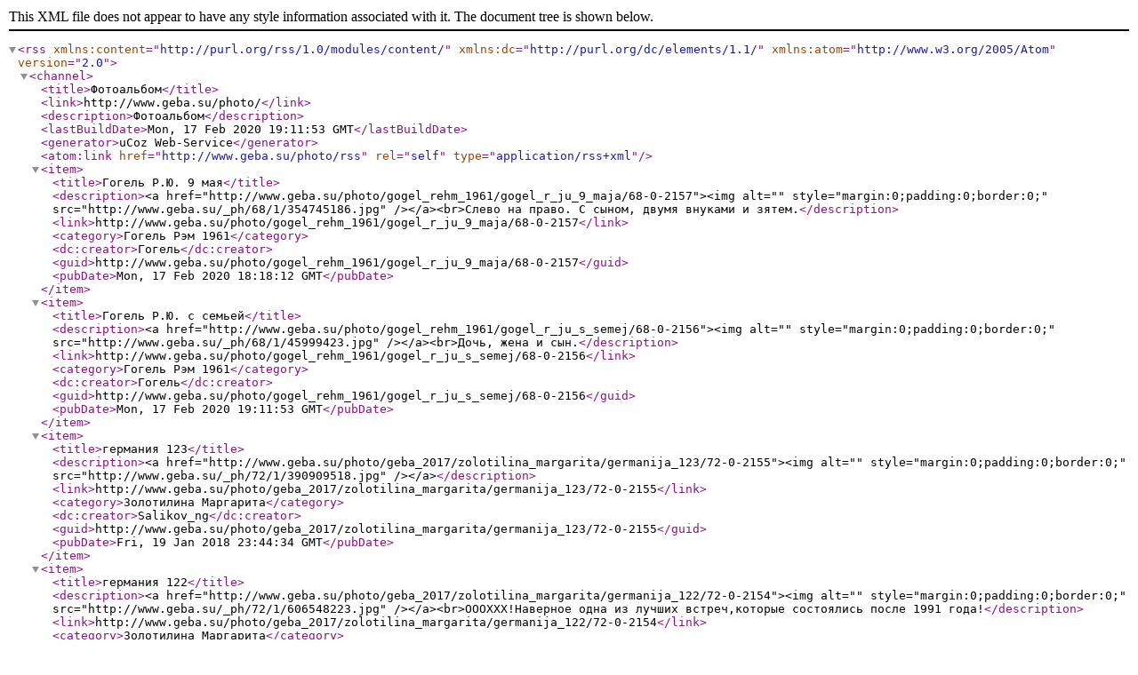

--- FILE ---
content_type: text/xml; charset=UTF-8
request_url: http://www.geba.su/photo/rss/
body_size: 1405
content:
<?xml version="1.0" encoding="UTF-8" ?>
<rss version="2.0" xmlns:content="http://purl.org/rss/1.0/modules/content/" xmlns:dc="http://purl.org/dc/elements/1.1/" xmlns:atom="http://www.w3.org/2005/Atom">
	<channel>
		<title>Фотоальбом</title>
		<link>http://www.geba.su/photo/</link>
		<description>Фотоальбом</description>
		<lastBuildDate>Mon, 17 Feb 2020 19:11:53 GMT</lastBuildDate>
		<generator>uCoz Web-Service</generator>
		<atom:link href="http://www.geba.su/photo/rss" rel="self" type="application/rss+xml" />
		
		<item>
			<title>Гогель Р.Ю. 9 мая</title>
			<description>&lt;a href=&quot;http://www.geba.su/photo/gogel_rehm_1961/gogel_r_ju_9_maja/68-0-2157&quot;&gt;&lt;img alt=&quot;&quot; style=&quot;margin:0;padding:0;border:0;&quot; src=&quot;http://www.geba.su/_ph/68/1/354745186.jpg&quot; /&gt;&lt;/a&gt;&lt;br&gt;Слево на право. С сыном, двумя внуками и зятем.</description>
			<link>http://www.geba.su/photo/gogel_rehm_1961/gogel_r_ju_9_maja/68-0-2157</link>
			<category>Гогель Рэм 1961</category>
			<dc:creator>Гогель</dc:creator>
			<guid>http://www.geba.su/photo/gogel_rehm_1961/gogel_r_ju_9_maja/68-0-2157</guid>
			<pubDate>Mon, 17 Feb 2020 18:18:12 GMT</pubDate>
		</item>
		<item>
			<title>Гогель Р.Ю. с семьей</title>
			<description>&lt;a href=&quot;http://www.geba.su/photo/gogel_rehm_1961/gogel_r_ju_s_semej/68-0-2156&quot;&gt;&lt;img alt=&quot;&quot; style=&quot;margin:0;padding:0;border:0;&quot; src=&quot;http://www.geba.su/_ph/68/1/45999423.jpg&quot; /&gt;&lt;/a&gt;&lt;br&gt;Дочь, жена и сын.</description>
			<link>http://www.geba.su/photo/gogel_rehm_1961/gogel_r_ju_s_semej/68-0-2156</link>
			<category>Гогель Рэм 1961</category>
			<dc:creator>Гогель</dc:creator>
			<guid>http://www.geba.su/photo/gogel_rehm_1961/gogel_r_ju_s_semej/68-0-2156</guid>
			<pubDate>Mon, 17 Feb 2020 19:11:53 GMT</pubDate>
		</item>
		<item>
			<title>германия 123</title>
			<description>&lt;a href=&quot;http://www.geba.su/photo/geba_2017/zolotilina_margarita/germanija_123/72-0-2155&quot;&gt;&lt;img alt=&quot;&quot; style=&quot;margin:0;padding:0;border:0;&quot; src=&quot;http://www.geba.su/_ph/72/1/390909518.jpg&quot; /&gt;&lt;/a&gt;</description>
			<link>http://www.geba.su/photo/geba_2017/zolotilina_margarita/germanija_123/72-0-2155</link>
			<category>Золотилина Маргарита</category>
			<dc:creator>Salikov_ng</dc:creator>
			<guid>http://www.geba.su/photo/geba_2017/zolotilina_margarita/germanija_123/72-0-2155</guid>
			<pubDate>Fri, 19 Jan 2018 23:44:34 GMT</pubDate>
		</item>
		<item>
			<title>германия 122</title>
			<description>&lt;a href=&quot;http://www.geba.su/photo/geba_2017/zolotilina_margarita/germanija_122/72-0-2154&quot;&gt;&lt;img alt=&quot;&quot; style=&quot;margin:0;padding:0;border:0;&quot; src=&quot;http://www.geba.su/_ph/72/1/606548223.jpg&quot; /&gt;&lt;/a&gt;&lt;br&gt;ОООХХХ!Наверное одна из лучших встреч,которые состоялись после 1991 года!</description>
			<link>http://www.geba.su/photo/geba_2017/zolotilina_margarita/germanija_122/72-0-2154</link>
			<category>Золотилина Маргарита</category>
			<dc:creator>Salikov_ng</dc:creator>
			<guid>http://www.geba.su/photo/geba_2017/zolotilina_margarita/germanija_122/72-0-2154</guid>
			<pubDate>Fri, 19 Jan 2018 23:44:27 GMT</pubDate>
		</item>
		<item>
			<title>германия 121</title>
			<description>&lt;a href=&quot;http://www.geba.su/photo/geba_2017/zolotilina_margarita/germanija_121/72-0-2153&quot;&gt;&lt;img alt=&quot;&quot; style=&quot;margin:0;padding:0;border:0;&quot; src=&quot;http://www.geba.su/_ph/72/1/62049878.jpg&quot; /&gt;&lt;/a&gt;&lt;br&gt;Поняли..</description>
			<link>http://www.geba.su/photo/geba_2017/zolotilina_margarita/germanija_121/72-0-2153</link>
			<category>Золотилина Маргарита</category>
			<dc:creator>Salikov_ng</dc:creator>
			<guid>http://www.geba.su/photo/geba_2017/zolotilina_margarita/germanija_121/72-0-2153</guid>
			<pubDate>Fri, 19 Jan 2018 23:40:29 GMT</pubDate>
		</item>
		<item>
			<title>германия 120</title>
			<description>&lt;a href=&quot;http://www.geba.su/photo/geba_2017/zolotilina_margarita/germanija_120/72-0-2152&quot;&gt;&lt;img alt=&quot;&quot; style=&quot;margin:0;padding:0;border:0;&quot; src=&quot;http://www.geba.su/_ph/72/1/834776596.jpg&quot; /&gt;&lt;/a&gt;&lt;br&gt;Необходимость научить людей ПИТЬ!</description>
			<link>http://www.geba.su/photo/geba_2017/zolotilina_margarita/germanija_120/72-0-2152</link>
			<category>Золотилина Маргарита</category>
			<dc:creator>Salikov_ng</dc:creator>
			<guid>http://www.geba.su/photo/geba_2017/zolotilina_margarita/germanija_120/72-0-2152</guid>
			<pubDate>Fri, 19 Jan 2018 23:40:03 GMT</pubDate>
		</item>
		<item>
			<title>германия 119</title>
			<description>&lt;a href=&quot;http://www.geba.su/photo/geba_2017/zolotilina_margarita/germanija_119/72-0-2151&quot;&gt;&lt;img alt=&quot;&quot; style=&quot;margin:0;padding:0;border:0;&quot; src=&quot;http://www.geba.su/_ph/72/1/61156004.jpg&quot; /&gt;&lt;/a&gt;&lt;br&gt;Неизвестное-известно!!!</description>
			<link>http://www.geba.su/photo/geba_2017/zolotilina_margarita/germanija_119/72-0-2151</link>
			<category>Золотилина Маргарита</category>
			<dc:creator>Salikov_ng</dc:creator>
			<guid>http://www.geba.su/photo/geba_2017/zolotilina_margarita/germanija_119/72-0-2151</guid>
			<pubDate>Fri, 19 Jan 2018 23:38:51 GMT</pubDate>
		</item>
		<item>
			<title>германия 118</title>
			<description>&lt;a href=&quot;http://www.geba.su/photo/geba_2017/zolotilina_margarita/germanija_118/72-0-2150&quot;&gt;&lt;img alt=&quot;&quot; style=&quot;margin:0;padding:0;border:0;&quot; src=&quot;http://www.geba.su/_ph/72/1/332250292.jpg&quot; /&gt;&lt;/a&gt;&lt;br&gt;Зря вилку положили!!!</description>
			<link>http://www.geba.su/photo/geba_2017/zolotilina_margarita/germanija_118/72-0-2150</link>
			<category>Золотилина Маргарита</category>
			<dc:creator>Salikov_ng</dc:creator>
			<guid>http://www.geba.su/photo/geba_2017/zolotilina_margarita/germanija_118/72-0-2150</guid>
			<pubDate>Fri, 19 Jan 2018 23:38:20 GMT</pubDate>
		</item>
		<item>
			<title>германия 117</title>
			<description>&lt;a href=&quot;http://www.geba.su/photo/geba_2017/zolotilina_margarita/germanija_117/72-0-2149&quot;&gt;&lt;img alt=&quot;&quot; style=&quot;margin:0;padding:0;border:0;&quot; src=&quot;http://www.geba.su/_ph/72/1/686460529.jpg&quot; /&gt;&lt;/a&gt;&lt;br&gt;количество под контролем...(выпитого)</description>
			<link>http://www.geba.su/photo/geba_2017/zolotilina_margarita/germanija_117/72-0-2149</link>
			<category>Золотилина Маргарита</category>
			<dc:creator>Salikov_ng</dc:creator>
			<guid>http://www.geba.su/photo/geba_2017/zolotilina_margarita/germanija_117/72-0-2149</guid>
			<pubDate>Fri, 19 Jan 2018 23:37:37 GMT</pubDate>
		</item>
		<item>
			<title>германия 116</title>
			<description>&lt;a href=&quot;http://www.geba.su/photo/geba_2017/zolotilina_margarita/germanija_116/72-0-2148&quot;&gt;&lt;img alt=&quot;&quot; style=&quot;margin:0;padding:0;border:0;&quot; src=&quot;http://www.geba.su/_ph/72/1/459116588.jpg&quot; /&gt;&lt;/a&gt;&lt;br&gt;Не в терпёжжжжж</description>
			<link>http://www.geba.su/photo/geba_2017/zolotilina_margarita/germanija_116/72-0-2148</link>
			<category>Золотилина Маргарита</category>
			<dc:creator>Salikov_ng</dc:creator>
			<guid>http://www.geba.su/photo/geba_2017/zolotilina_margarita/germanija_116/72-0-2148</guid>
			<pubDate>Fri, 19 Jan 2018 23:36:37 GMT</pubDate>
		</item>
	</channel>
</rss>